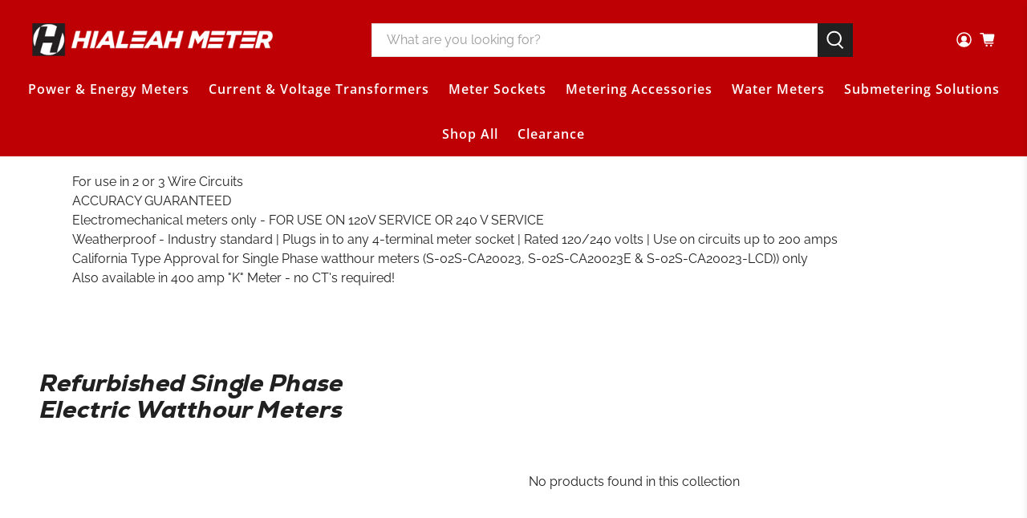

--- FILE ---
content_type: text/css
request_url: https://hialeahmeter.com/cdn/shop/t/12/assets/jadepuma.css?v=99719798596256920401768335652
body_size: -454
content:
@font-face{font-family:Hialeah Meter;src:url(/cdn/shop/files/hialeah-meter-heavy-webfont_5a184d44-3551-4a9f-b48e-f2e1c3b15dc2.woff2?v=1768335509) format("woff2");font-weight:400;font-style:normal;font-display:swap}h1,.age-gate__heading,.h1,.banner__heading{font-family:Hialeah Meter,Antique Olive,sans-serif}.footer__container{background-color:#797979}.footer__credits,.footer__credits a,.footer__credits a:hover{color:#fff;cursor:text}.header__inner-content{padding:1.5rem 0 .5rem;max-width:1200px;margin:0 auto}.search-form{max-width:600px;margin:0 auto}@media screen and (max-width:1230px){.header__inner-content{padding:1.5rem 1rem .5rem}}
/*# sourceMappingURL=/cdn/shop/t/12/assets/jadepuma.css.map?v=99719798596256920401768335652 */
